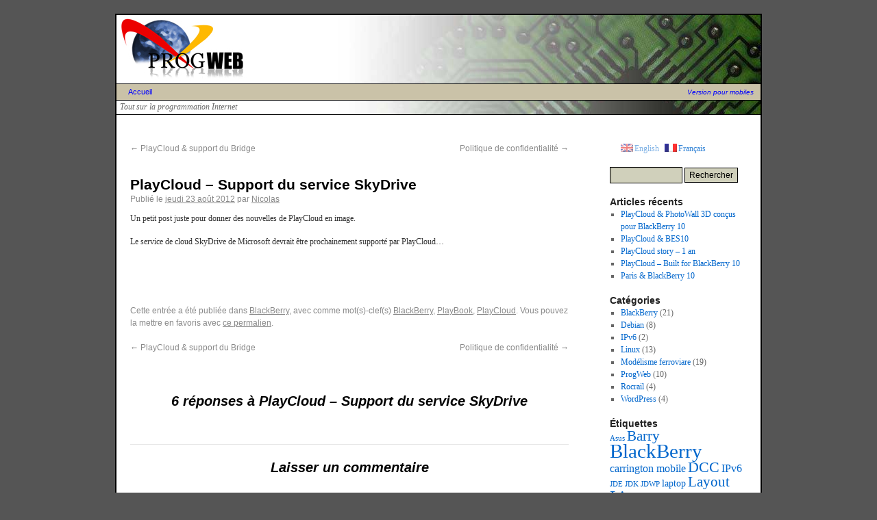

--- FILE ---
content_type: text/html; charset=UTF-8
request_url: http://www.progweb.com/2012/08/playcloud-support-du-service-skydrive/
body_size: 9878
content:
<!DOCTYPE html>
<html lang="fr-FR">
<head>
<meta charset="UTF-8" />
<title>PlayCloud &#8211; Support du service SkyDrive | ProgWeb</title>
<link rel="profile" href="http://gmpg.org/xfn/11" />
<link rel="stylesheet" type="text/css" media="all" href="http://www.progweb.com/wp-content/themes/progweb/style.css" />
<link rel="pingback" href="http://www.progweb.com/xmlrpc.php" />
<meta name='robots' content='max-image-preview:large' />
<link rel="alternate" type="application/rss+xml" title="ProgWeb &raquo; Flux" href="https://www.progweb.com/feed/" />
<link rel="alternate" type="application/rss+xml" title="ProgWeb &raquo; Flux des commentaires" href="https://www.progweb.com/comments/feed/" />
<link rel="alternate" type="application/rss+xml" title="ProgWeb &raquo; PlayCloud &#8211; Support du service SkyDrive Flux des commentaires" href="https://www.progweb.com/2012/08/playcloud-support-du-service-skydrive/feed/" />
<script type="text/javascript">
/* <![CDATA[ */
window._wpemojiSettings = {"baseUrl":"https:\/\/s.w.org\/images\/core\/emoji\/15.0.3\/72x72\/","ext":".png","svgUrl":"https:\/\/s.w.org\/images\/core\/emoji\/15.0.3\/svg\/","svgExt":".svg","source":{"concatemoji":"http:\/\/www.progweb.com\/wp-includes\/js\/wp-emoji-release.min.js?ver=6.6.4"}};
/*! This file is auto-generated */
!function(i,n){var o,s,e;function c(e){try{var t={supportTests:e,timestamp:(new Date).valueOf()};sessionStorage.setItem(o,JSON.stringify(t))}catch(e){}}function p(e,t,n){e.clearRect(0,0,e.canvas.width,e.canvas.height),e.fillText(t,0,0);var t=new Uint32Array(e.getImageData(0,0,e.canvas.width,e.canvas.height).data),r=(e.clearRect(0,0,e.canvas.width,e.canvas.height),e.fillText(n,0,0),new Uint32Array(e.getImageData(0,0,e.canvas.width,e.canvas.height).data));return t.every(function(e,t){return e===r[t]})}function u(e,t,n){switch(t){case"flag":return n(e,"\ud83c\udff3\ufe0f\u200d\u26a7\ufe0f","\ud83c\udff3\ufe0f\u200b\u26a7\ufe0f")?!1:!n(e,"\ud83c\uddfa\ud83c\uddf3","\ud83c\uddfa\u200b\ud83c\uddf3")&&!n(e,"\ud83c\udff4\udb40\udc67\udb40\udc62\udb40\udc65\udb40\udc6e\udb40\udc67\udb40\udc7f","\ud83c\udff4\u200b\udb40\udc67\u200b\udb40\udc62\u200b\udb40\udc65\u200b\udb40\udc6e\u200b\udb40\udc67\u200b\udb40\udc7f");case"emoji":return!n(e,"\ud83d\udc26\u200d\u2b1b","\ud83d\udc26\u200b\u2b1b")}return!1}function f(e,t,n){var r="undefined"!=typeof WorkerGlobalScope&&self instanceof WorkerGlobalScope?new OffscreenCanvas(300,150):i.createElement("canvas"),a=r.getContext("2d",{willReadFrequently:!0}),o=(a.textBaseline="top",a.font="600 32px Arial",{});return e.forEach(function(e){o[e]=t(a,e,n)}),o}function t(e){var t=i.createElement("script");t.src=e,t.defer=!0,i.head.appendChild(t)}"undefined"!=typeof Promise&&(o="wpEmojiSettingsSupports",s=["flag","emoji"],n.supports={everything:!0,everythingExceptFlag:!0},e=new Promise(function(e){i.addEventListener("DOMContentLoaded",e,{once:!0})}),new Promise(function(t){var n=function(){try{var e=JSON.parse(sessionStorage.getItem(o));if("object"==typeof e&&"number"==typeof e.timestamp&&(new Date).valueOf()<e.timestamp+604800&&"object"==typeof e.supportTests)return e.supportTests}catch(e){}return null}();if(!n){if("undefined"!=typeof Worker&&"undefined"!=typeof OffscreenCanvas&&"undefined"!=typeof URL&&URL.createObjectURL&&"undefined"!=typeof Blob)try{var e="postMessage("+f.toString()+"("+[JSON.stringify(s),u.toString(),p.toString()].join(",")+"));",r=new Blob([e],{type:"text/javascript"}),a=new Worker(URL.createObjectURL(r),{name:"wpTestEmojiSupports"});return void(a.onmessage=function(e){c(n=e.data),a.terminate(),t(n)})}catch(e){}c(n=f(s,u,p))}t(n)}).then(function(e){for(var t in e)n.supports[t]=e[t],n.supports.everything=n.supports.everything&&n.supports[t],"flag"!==t&&(n.supports.everythingExceptFlag=n.supports.everythingExceptFlag&&n.supports[t]);n.supports.everythingExceptFlag=n.supports.everythingExceptFlag&&!n.supports.flag,n.DOMReady=!1,n.readyCallback=function(){n.DOMReady=!0}}).then(function(){return e}).then(function(){var e;n.supports.everything||(n.readyCallback(),(e=n.source||{}).concatemoji?t(e.concatemoji):e.wpemoji&&e.twemoji&&(t(e.twemoji),t(e.wpemoji)))}))}((window,document),window._wpemojiSettings);
/* ]]> */
</script>
<style id='wp-emoji-styles-inline-css' type='text/css'>

	img.wp-smiley, img.emoji {
		display: inline !important;
		border: none !important;
		box-shadow: none !important;
		height: 1em !important;
		width: 1em !important;
		margin: 0 0.07em !important;
		vertical-align: -0.1em !important;
		background: none !important;
		padding: 0 !important;
	}
</style>
<link rel='stylesheet' id='wp-block-library-css' href='http://www.progweb.com/wp-includes/css/dist/block-library/style.min.css?ver=6.6.4' type='text/css' media='all' />
<style id='classic-theme-styles-inline-css' type='text/css'>
/*! This file is auto-generated */
.wp-block-button__link{color:#fff;background-color:#32373c;border-radius:9999px;box-shadow:none;text-decoration:none;padding:calc(.667em + 2px) calc(1.333em + 2px);font-size:1.125em}.wp-block-file__button{background:#32373c;color:#fff;text-decoration:none}
</style>
<style id='global-styles-inline-css' type='text/css'>
:root{--wp--preset--aspect-ratio--square: 1;--wp--preset--aspect-ratio--4-3: 4/3;--wp--preset--aspect-ratio--3-4: 3/4;--wp--preset--aspect-ratio--3-2: 3/2;--wp--preset--aspect-ratio--2-3: 2/3;--wp--preset--aspect-ratio--16-9: 16/9;--wp--preset--aspect-ratio--9-16: 9/16;--wp--preset--color--black: #000000;--wp--preset--color--cyan-bluish-gray: #abb8c3;--wp--preset--color--white: #ffffff;--wp--preset--color--pale-pink: #f78da7;--wp--preset--color--vivid-red: #cf2e2e;--wp--preset--color--luminous-vivid-orange: #ff6900;--wp--preset--color--luminous-vivid-amber: #fcb900;--wp--preset--color--light-green-cyan: #7bdcb5;--wp--preset--color--vivid-green-cyan: #00d084;--wp--preset--color--pale-cyan-blue: #8ed1fc;--wp--preset--color--vivid-cyan-blue: #0693e3;--wp--preset--color--vivid-purple: #9b51e0;--wp--preset--gradient--vivid-cyan-blue-to-vivid-purple: linear-gradient(135deg,rgba(6,147,227,1) 0%,rgb(155,81,224) 100%);--wp--preset--gradient--light-green-cyan-to-vivid-green-cyan: linear-gradient(135deg,rgb(122,220,180) 0%,rgb(0,208,130) 100%);--wp--preset--gradient--luminous-vivid-amber-to-luminous-vivid-orange: linear-gradient(135deg,rgba(252,185,0,1) 0%,rgba(255,105,0,1) 100%);--wp--preset--gradient--luminous-vivid-orange-to-vivid-red: linear-gradient(135deg,rgba(255,105,0,1) 0%,rgb(207,46,46) 100%);--wp--preset--gradient--very-light-gray-to-cyan-bluish-gray: linear-gradient(135deg,rgb(238,238,238) 0%,rgb(169,184,195) 100%);--wp--preset--gradient--cool-to-warm-spectrum: linear-gradient(135deg,rgb(74,234,220) 0%,rgb(151,120,209) 20%,rgb(207,42,186) 40%,rgb(238,44,130) 60%,rgb(251,105,98) 80%,rgb(254,248,76) 100%);--wp--preset--gradient--blush-light-purple: linear-gradient(135deg,rgb(255,206,236) 0%,rgb(152,150,240) 100%);--wp--preset--gradient--blush-bordeaux: linear-gradient(135deg,rgb(254,205,165) 0%,rgb(254,45,45) 50%,rgb(107,0,62) 100%);--wp--preset--gradient--luminous-dusk: linear-gradient(135deg,rgb(255,203,112) 0%,rgb(199,81,192) 50%,rgb(65,88,208) 100%);--wp--preset--gradient--pale-ocean: linear-gradient(135deg,rgb(255,245,203) 0%,rgb(182,227,212) 50%,rgb(51,167,181) 100%);--wp--preset--gradient--electric-grass: linear-gradient(135deg,rgb(202,248,128) 0%,rgb(113,206,126) 100%);--wp--preset--gradient--midnight: linear-gradient(135deg,rgb(2,3,129) 0%,rgb(40,116,252) 100%);--wp--preset--font-size--small: 13px;--wp--preset--font-size--medium: 20px;--wp--preset--font-size--large: 36px;--wp--preset--font-size--x-large: 42px;--wp--preset--spacing--20: 0.44rem;--wp--preset--spacing--30: 0.67rem;--wp--preset--spacing--40: 1rem;--wp--preset--spacing--50: 1.5rem;--wp--preset--spacing--60: 2.25rem;--wp--preset--spacing--70: 3.38rem;--wp--preset--spacing--80: 5.06rem;--wp--preset--shadow--natural: 6px 6px 9px rgba(0, 0, 0, 0.2);--wp--preset--shadow--deep: 12px 12px 50px rgba(0, 0, 0, 0.4);--wp--preset--shadow--sharp: 6px 6px 0px rgba(0, 0, 0, 0.2);--wp--preset--shadow--outlined: 6px 6px 0px -3px rgba(255, 255, 255, 1), 6px 6px rgba(0, 0, 0, 1);--wp--preset--shadow--crisp: 6px 6px 0px rgba(0, 0, 0, 1);}:where(.is-layout-flex){gap: 0.5em;}:where(.is-layout-grid){gap: 0.5em;}body .is-layout-flex{display: flex;}.is-layout-flex{flex-wrap: wrap;align-items: center;}.is-layout-flex > :is(*, div){margin: 0;}body .is-layout-grid{display: grid;}.is-layout-grid > :is(*, div){margin: 0;}:where(.wp-block-columns.is-layout-flex){gap: 2em;}:where(.wp-block-columns.is-layout-grid){gap: 2em;}:where(.wp-block-post-template.is-layout-flex){gap: 1.25em;}:where(.wp-block-post-template.is-layout-grid){gap: 1.25em;}.has-black-color{color: var(--wp--preset--color--black) !important;}.has-cyan-bluish-gray-color{color: var(--wp--preset--color--cyan-bluish-gray) !important;}.has-white-color{color: var(--wp--preset--color--white) !important;}.has-pale-pink-color{color: var(--wp--preset--color--pale-pink) !important;}.has-vivid-red-color{color: var(--wp--preset--color--vivid-red) !important;}.has-luminous-vivid-orange-color{color: var(--wp--preset--color--luminous-vivid-orange) !important;}.has-luminous-vivid-amber-color{color: var(--wp--preset--color--luminous-vivid-amber) !important;}.has-light-green-cyan-color{color: var(--wp--preset--color--light-green-cyan) !important;}.has-vivid-green-cyan-color{color: var(--wp--preset--color--vivid-green-cyan) !important;}.has-pale-cyan-blue-color{color: var(--wp--preset--color--pale-cyan-blue) !important;}.has-vivid-cyan-blue-color{color: var(--wp--preset--color--vivid-cyan-blue) !important;}.has-vivid-purple-color{color: var(--wp--preset--color--vivid-purple) !important;}.has-black-background-color{background-color: var(--wp--preset--color--black) !important;}.has-cyan-bluish-gray-background-color{background-color: var(--wp--preset--color--cyan-bluish-gray) !important;}.has-white-background-color{background-color: var(--wp--preset--color--white) !important;}.has-pale-pink-background-color{background-color: var(--wp--preset--color--pale-pink) !important;}.has-vivid-red-background-color{background-color: var(--wp--preset--color--vivid-red) !important;}.has-luminous-vivid-orange-background-color{background-color: var(--wp--preset--color--luminous-vivid-orange) !important;}.has-luminous-vivid-amber-background-color{background-color: var(--wp--preset--color--luminous-vivid-amber) !important;}.has-light-green-cyan-background-color{background-color: var(--wp--preset--color--light-green-cyan) !important;}.has-vivid-green-cyan-background-color{background-color: var(--wp--preset--color--vivid-green-cyan) !important;}.has-pale-cyan-blue-background-color{background-color: var(--wp--preset--color--pale-cyan-blue) !important;}.has-vivid-cyan-blue-background-color{background-color: var(--wp--preset--color--vivid-cyan-blue) !important;}.has-vivid-purple-background-color{background-color: var(--wp--preset--color--vivid-purple) !important;}.has-black-border-color{border-color: var(--wp--preset--color--black) !important;}.has-cyan-bluish-gray-border-color{border-color: var(--wp--preset--color--cyan-bluish-gray) !important;}.has-white-border-color{border-color: var(--wp--preset--color--white) !important;}.has-pale-pink-border-color{border-color: var(--wp--preset--color--pale-pink) !important;}.has-vivid-red-border-color{border-color: var(--wp--preset--color--vivid-red) !important;}.has-luminous-vivid-orange-border-color{border-color: var(--wp--preset--color--luminous-vivid-orange) !important;}.has-luminous-vivid-amber-border-color{border-color: var(--wp--preset--color--luminous-vivid-amber) !important;}.has-light-green-cyan-border-color{border-color: var(--wp--preset--color--light-green-cyan) !important;}.has-vivid-green-cyan-border-color{border-color: var(--wp--preset--color--vivid-green-cyan) !important;}.has-pale-cyan-blue-border-color{border-color: var(--wp--preset--color--pale-cyan-blue) !important;}.has-vivid-cyan-blue-border-color{border-color: var(--wp--preset--color--vivid-cyan-blue) !important;}.has-vivid-purple-border-color{border-color: var(--wp--preset--color--vivid-purple) !important;}.has-vivid-cyan-blue-to-vivid-purple-gradient-background{background: var(--wp--preset--gradient--vivid-cyan-blue-to-vivid-purple) !important;}.has-light-green-cyan-to-vivid-green-cyan-gradient-background{background: var(--wp--preset--gradient--light-green-cyan-to-vivid-green-cyan) !important;}.has-luminous-vivid-amber-to-luminous-vivid-orange-gradient-background{background: var(--wp--preset--gradient--luminous-vivid-amber-to-luminous-vivid-orange) !important;}.has-luminous-vivid-orange-to-vivid-red-gradient-background{background: var(--wp--preset--gradient--luminous-vivid-orange-to-vivid-red) !important;}.has-very-light-gray-to-cyan-bluish-gray-gradient-background{background: var(--wp--preset--gradient--very-light-gray-to-cyan-bluish-gray) !important;}.has-cool-to-warm-spectrum-gradient-background{background: var(--wp--preset--gradient--cool-to-warm-spectrum) !important;}.has-blush-light-purple-gradient-background{background: var(--wp--preset--gradient--blush-light-purple) !important;}.has-blush-bordeaux-gradient-background{background: var(--wp--preset--gradient--blush-bordeaux) !important;}.has-luminous-dusk-gradient-background{background: var(--wp--preset--gradient--luminous-dusk) !important;}.has-pale-ocean-gradient-background{background: var(--wp--preset--gradient--pale-ocean) !important;}.has-electric-grass-gradient-background{background: var(--wp--preset--gradient--electric-grass) !important;}.has-midnight-gradient-background{background: var(--wp--preset--gradient--midnight) !important;}.has-small-font-size{font-size: var(--wp--preset--font-size--small) !important;}.has-medium-font-size{font-size: var(--wp--preset--font-size--medium) !important;}.has-large-font-size{font-size: var(--wp--preset--font-size--large) !important;}.has-x-large-font-size{font-size: var(--wp--preset--font-size--x-large) !important;}
:where(.wp-block-post-template.is-layout-flex){gap: 1.25em;}:where(.wp-block-post-template.is-layout-grid){gap: 1.25em;}
:where(.wp-block-columns.is-layout-flex){gap: 2em;}:where(.wp-block-columns.is-layout-grid){gap: 2em;}
:root :where(.wp-block-pullquote){font-size: 1.5em;line-height: 1.6;}
</style>
<script type="text/javascript" src="https://ajax.googleapis.com/ajax/libs/prototype/1.7.1.0/prototype.js?ver=1.7.1" id="prototype-js"></script>
<script type="text/javascript" src="https://ajax.googleapis.com/ajax/libs/scriptaculous/1.9.0/scriptaculous.js?ver=1.9.0" id="scriptaculous-root-js"></script>
<script type="text/javascript" src="https://ajax.googleapis.com/ajax/libs/scriptaculous/1.9.0/effects.js?ver=1.9.0" id="scriptaculous-effects-js"></script>
<script type="text/javascript" src="https://www.progweb.com/wp-content/plugins/lightbox-2/lightbox-resize.js?ver=1.8" id="lightbox-js"></script>
<link rel="https://api.w.org/" href="https://www.progweb.com/wp-json/" /><link rel="alternate" title="JSON" type="application/json" href="https://www.progweb.com/wp-json/wp/v2/posts/801" /><link rel="EditURI" type="application/rsd+xml" title="RSD" href="https://www.progweb.com/xmlrpc.php?rsd" />
<meta name="generator" content="WordPress 6.6.4" />
<link rel="canonical" href="https://www.progweb.com/2012/08/playcloud-support-du-service-skydrive/" />
<link rel='shortlink' href='https://www.progweb.com/?p=801' />
<link rel="alternate" title="oEmbed (JSON)" type="application/json+oembed" href="https://www.progweb.com/wp-json/oembed/1.0/embed?url=https%3A%2F%2Fwww.progweb.com%2F2012%2F08%2Fplaycloud-support-du-service-skydrive%2F" />
<link rel="alternate" title="oEmbed (XML)" type="text/xml+oembed" href="https://www.progweb.com/wp-json/oembed/1.0/embed?url=https%3A%2F%2Fwww.progweb.com%2F2012%2F08%2Fplaycloud-support-du-service-skydrive%2F&#038;format=xml" />

	<!-- begin lightbox scripts -->
	<script type="text/javascript">
    //<![CDATA[
    document.write('<link rel="stylesheet" href="https://www.progweb.com/wp-content/plugins/lightbox-2/Themes/Black/lightbox.css" type="text/css" media="screen" />');
    //]]>
    </script>
	<!-- end lightbox scripts -->
<style type="text/css">
.qtranxs_flag_en {background-image: url(http://www.progweb.com/wp-content/plugins/qtranslate-x/flags/gb.png); background-repeat: no-repeat;}
.qtranxs_flag_fr {background-image: url(http://www.progweb.com/wp-content/plugins/qtranslate-x/flags/fr.png); background-repeat: no-repeat;}
</style>
<link hreflang="en" href="http://www.progweb.com/en/2012/08/playcloud-support-du-service-skydrive/" rel="alternate" />
<link hreflang="fr" href="http://www.progweb.com/fr/2012/08/playcloud-support-du-service-skydrive/" rel="alternate" />
<link hreflang="x-default" href="http://www.progweb.com/2012/08/playcloud-support-du-service-skydrive/" rel="alternate" />
<meta name="generator" content="qTranslate-X 3.4.6.8" />
</head>

<body class="post-template-default single single-post postid-801 single-format-standard">
<div id="wrapper" class="hfeed">
	<div id="header">
		<div id="masthead" style="background-image: url(http://www.progweb.com/wp-content/themes/progweb/images/headers/techno.jpg);">
			<div id="branding" role="banner">
				<img src="http://www.progweb.com/wp-content/themes/progweb/images/logos/progweb.jpg" width="191" height="100" alt="ProgWeb" />
			</div>
			<div id="access" role="navigation">
			  				<div class="skip-link screen-reader-text"><a href="#content" title="Aller au contenu">Aller au contenu</a></div>
								<div class="menu"><ul>
<li ><a href="https://www.progweb.com/">Accueil</a></li></ul></div>
				<div class="cf-mobile"><a href="?cf_action=show_mobile" title="Version pour mobiles">Version pour mobiles</a></div>
			</div><!-- #access -->
			<div id="site-description">Tout sur la programmation Internet</div>
		</div><!-- #masthead -->
	</div><!-- #header -->

	<div id="main">

		<div id="container">
			<div id="content" role="main">


				<div id="nav-above" class="navigation">
					<div class="nav-previous"><a href="https://www.progweb.com/2012/07/playcloud-support-du-bridge/" rel="prev"><span class="meta-nav">&larr;</span> PlayCloud &#038; support du Bridge</a></div>
					<div class="nav-next"><a href="https://www.progweb.com/2013/01/politique-de-confidentialite/" rel="next">Politique de confidentialité <span class="meta-nav">&rarr;</span></a></div>
				</div><!-- #nav-above -->

				<div id="post-801" class="post-801 post type-post status-publish format-standard has-post-thumbnail hentry category-blackberry tag-blackberry tag-playbook tag-playcloud">
					<h1 class="entry-title">PlayCloud &#8211; Support du service SkyDrive</h1>

					<div class="entry-meta">
						<span class="meta-prep meta-prep-author">Publié le</span> <a href="https://www.progweb.com/2012/08/playcloud-support-du-service-skydrive/" title="23:50" rel="bookmark"><span class="entry-date">jeudi 23 août 2012</span></a> <span class="meta-sep">par</span> <span class="author vcard"><a class="url fn n" href="https://www.progweb.com/author/admin/" title="View all posts by Nicolas">Nicolas</a></span>					</div><!-- .entry-meta -->

					<div class="entry-content">
						<p>Un petit post juste pour donner des nouvelles de PlayCloud en image.</p>
<p>Le service de cloud SkyDrive de Microsoft devrait être prochainement supporté par PlayCloud&#8230;</p>
<p><center><a rel="lightbox[0]" href="http://www.progweb.com/wp-content/uploads/2012/08/IMG_00000217.jpg"><img fetchpriority="high" decoding="async" src="http://www.progweb.com/wp-content/uploads/2012/08/IMG_00000217-300x175.jpg" alt="" title="SkyDrive" width="300" height="175" class="alignnone size-medium wp-image-802" srcset="https://www.progweb.com/wp-content/uploads/2012/08/IMG_00000217-300x175.jpg 300w, https://www.progweb.com/wp-content/uploads/2012/08/IMG_00000217-180x105.jpg 180w, https://www.progweb.com/wp-content/uploads/2012/08/IMG_00000217.jpg 1024w" sizes="(max-width: 300px) 100vw, 300px" /></a> <a rel="lightbox[0]" href="http://www.progweb.com/wp-content/uploads/2012/08/IMG_00000218.jpg"><img decoding="async" src="http://www.progweb.com/wp-content/uploads/2012/08/IMG_00000218-300x175.jpg" alt="" title="SkyDrive" width="300" height="175" class="alignnone size-medium wp-image-803" srcset="https://www.progweb.com/wp-content/uploads/2012/08/IMG_00000218-300x175.jpg 300w, https://www.progweb.com/wp-content/uploads/2012/08/IMG_00000218-180x105.jpg 180w, https://www.progweb.com/wp-content/uploads/2012/08/IMG_00000218.jpg 1024w" sizes="(max-width: 300px) 100vw, 300px" /></a><br />
<a rel="lightbox[0]" href="http://www.progweb.com/wp-content/uploads/2012/08/IMG_00000219.jpg"><img decoding="async" src="http://www.progweb.com/wp-content/uploads/2012/08/IMG_00000219-175x300.jpg" alt="" title="SkyDrive" width="175" height="300" class="alignnone size-medium wp-image-804" srcset="https://www.progweb.com/wp-content/uploads/2012/08/IMG_00000219-175x300.jpg 175w, https://www.progweb.com/wp-content/uploads/2012/08/IMG_00000219-79x135.jpg 79w, https://www.progweb.com/wp-content/uploads/2012/08/IMG_00000219.jpg 600w" sizes="(max-width: 175px) 100vw, 175px" /></a><br />
<a rel="lightbox[0]" href="http://www.progweb.com/wp-content/uploads/2012/08/IMG_00000220.jpg"><img loading="lazy" decoding="async" src="http://www.progweb.com/wp-content/uploads/2012/08/IMG_00000220-300x175.jpg" alt="" title="SkyDrive" width="300" height="175" class="alignnone size-medium wp-image-805" srcset="https://www.progweb.com/wp-content/uploads/2012/08/IMG_00000220-300x175.jpg 300w, https://www.progweb.com/wp-content/uploads/2012/08/IMG_00000220-180x105.jpg 180w, https://www.progweb.com/wp-content/uploads/2012/08/IMG_00000220.jpg 1024w" sizes="(max-width: 300px) 100vw, 300px" /></a></center></p>
											</div><!-- .entry-content -->


					<div class="entry-utility">
						Cette entrée a été publiée dans <a href="https://www.progweb.com/category/blackberry/" rel="category tag">BlackBerry</a>, avec comme mot(s)-clef(s) <a href="https://www.progweb.com/tag/blackberry/" rel="tag">BlackBerry</a>, <a href="https://www.progweb.com/tag/playbook/" rel="tag">PlayBook</a>, <a href="https://www.progweb.com/tag/playcloud/" rel="tag">PlayCloud</a>. Vous pouvez la mettre en favoris avec <a href="https://www.progweb.com/2012/08/playcloud-support-du-service-skydrive/" title="Permalien pour PlayCloud &#8211; Support du service SkyDrive" rel="bookmark">ce permalien</a>.											</div><!-- .entry-utility -->
				</div><!-- #post-## -->

				<div id="nav-below" class="navigation">
					<div class="nav-previous"><a href="https://www.progweb.com/2012/07/playcloud-support-du-bridge/" rel="prev"><span class="meta-nav">&larr;</span> PlayCloud &#038; support du Bridge</a></div>
					<div class="nav-next"><a href="https://www.progweb.com/2013/01/politique-de-confidentialite/" rel="next">Politique de confidentialité <span class="meta-nav">&rarr;</span></a></div>
				</div><!-- #nav-below -->

				
			<div id="comments">


			<h3 id="comments-title">6 réponses à <em>PlayCloud &#8211; Support du service SkyDrive</em></h3>


			<ol class="commentlist">
				<ul class="children">
</li><!-- #comment-## -->
</ul><!-- .children -->
</li><!-- #comment-## -->
<ul class="children">
</li><!-- #comment-## -->
</ul><!-- .children -->
</li><!-- #comment-## -->
<ul class="children">
</li><!-- #comment-## -->
</ul><!-- .children -->
</li><!-- #comment-## -->
			</ol>



	<div id="respond" class="comment-respond">
		<h3 id="reply-title" class="comment-reply-title">Laisser un commentaire <small><a rel="nofollow" id="cancel-comment-reply-link" href="/2012/08/playcloud-support-du-service-skydrive/#respond" style="display:none;">Annuler la réponse</a></small></h3><form action="http://www.progweb.com/wp-comments-post.php" method="post" id="commentform" class="comment-form"><p class="comment-notes"><span id="email-notes">Votre adresse e-mail ne sera pas publiée.</span> <span class="required-field-message">Les champs obligatoires sont indiqués avec <span class="required">*</span></span></p><p class="comment-form-comment"><label for="comment">Commentaire <span class="required">*</span></label> <textarea id="comment" name="comment" cols="45" rows="8" maxlength="65525" required="required"></textarea></p><p class="comment-form-author"><label for="author">Nom <span class="required">*</span></label> <input id="author" name="author" type="text" value="" size="30" maxlength="245" autocomplete="name" required="required" /></p>
<p class="comment-form-email"><label for="email">E-mail <span class="required">*</span></label> <input id="email" name="email" type="text" value="" size="30" maxlength="100" aria-describedby="email-notes" autocomplete="email" required="required" /></p>
<p class="comment-form-url"><label for="url">Site web</label> <input id="url" name="url" type="text" value="" size="30" maxlength="200" autocomplete="url" /></p>
<p class="comment-form-cookies-consent"><input id="wp-comment-cookies-consent" name="wp-comment-cookies-consent" type="checkbox" value="yes" /> <label for="wp-comment-cookies-consent">Enregistrer mon nom, mon e-mail et mon site dans le navigateur pour mon prochain commentaire.</label></p>
<p class="form-submit"><input name="submit" type="submit" id="submit" class="submit" value="Laisser un commentaire" /> <input type='hidden' name='comment_post_ID' value='801' id='comment_post_ID' />
<input type='hidden' name='comment_parent' id='comment_parent' value='0' />
</p><p style="display: none;"><input type="hidden" id="akismet_comment_nonce" name="akismet_comment_nonce" value="58edbf1730" /></p><p style="display: none !important;" class="akismet-fields-container" data-prefix="ak_"><label>&#916;<textarea name="ak_hp_textarea" cols="45" rows="8" maxlength="100"></textarea></label><input type="hidden" id="ak_js_1" name="ak_js" value="11"/><script>document.getElementById( "ak_js_1" ).setAttribute( "value", ( new Date() ).getTime() );</script></p></form>	</div><!-- #respond -->
	
</div><!-- #comments -->


			</div><!-- #content -->
		</div><!-- #container -->


		<div id="primary" class="widget-area" role="complementary">
			<ul class="xoxo">

<style type="text/css">
.qtranxs_widget ul { margin: 0; }
.qtranxs_widget ul li
{
display: inline; /* horizontal list, use "list-item" or other appropriate value for vertical list */
list-style-type: none; /* use "initial" or other to enable bullets */
margin: 0 5px 0 0; /* adjust spacing between items */
opacity: 0.5;
-o-transition: 1s ease opacity;
-moz-transition: 1s ease opacity;
-webkit-transition: 1s ease opacity;
transition: 1s ease opacity;
}
/* .qtranxs_widget ul li span { margin: 0 5px 0 0; } */ /* other way to control spacing */
.qtranxs_widget ul li.active { opacity: 0.8; }
.qtranxs_widget ul li:hover { opacity: 1; }
.qtranxs_widget img { box-shadow: none; vertical-align: middle; display: initial; }
.qtranxs_flag { height:12px; width:18px; display:block; }
.qtranxs_flag_and_text { padding-left:20px; }
.qtranxs_flag span { display:none; }
</style>
<li id="qtranslate-6" class="widget-container qtranxs_widget">
<ul class="language-chooser language-chooser-both qtranxs_language_chooser" id="qtranslate-6-chooser">
<li><a href="http://www.progweb.com/en/2012/08/playcloud-support-du-service-skydrive/" class="qtranxs_flag_en qtranxs_flag_and_text" title="English (en)"><span>English</span></a></li>
<li class="active"><a href="http://www.progweb.com/fr/2012/08/playcloud-support-du-service-skydrive/" class="qtranxs_flag_fr qtranxs_flag_and_text" title="Français (fr)"><span>Français</span></a></li>
</ul><div class="qtranxs_widget_end"></div>
</li><li id="search-5" class="widget-container widget_search"><form role="search" method="get" id="searchform" class="searchform" action="https://www.progweb.com/">
				<div>
					<label class="screen-reader-text" for="s">Rechercher :</label>
					<input type="text" value="" name="s" id="s" />
					<input type="submit" id="searchsubmit" value="Rechercher" />
				</div>
			</form></li>			</ul>
		</div><!-- #primary .widget-area -->


		<div id="secondary" class="widget-area" role="complementary">
			<ul class="xoxo">
				
		<li id="recent-posts-5" class="widget-container widget_recent_entries">
		<h3 class="widget-title">Articles récents</h3>
		<ul>
											<li>
					<a href="https://www.progweb.com/2013/11/playcloud-photowall-3d-concus-pour-blackberry-10/">PlayCloud &#038; PhotoWall 3D conçus pour BlackBerry 10</a>
									</li>
											<li>
					<a href="https://www.progweb.com/2013/11/playcloud-bes10/">PlayCloud &#038; BES10</a>
									</li>
											<li>
					<a href="https://www.progweb.com/2013/05/playcloud-story-1-an/">PlayCloud story &#8211; 1 an</a>
									</li>
											<li>
					<a href="https://www.progweb.com/2013/02/playcloud-built-for-blackberry-10/">PlayCloud &#8211; Built for BlackBerry 10</a>
									</li>
											<li>
					<a href="https://www.progweb.com/2013/01/paris-blackberry-10/">Paris &#038; BlackBerry 10</a>
									</li>
					</ul>

		</li><li id="categories-4" class="widget-container widget_categories"><h3 class="widget-title">Catégories</h3>
			<ul>
					<li class="cat-item cat-item-4"><a href="https://www.progweb.com/category/blackberry/">BlackBerry</a> (21)
</li>
	<li class="cat-item cat-item-6"><a href="https://www.progweb.com/category/linux/debian-linux/">Debian</a> (8)
</li>
	<li class="cat-item cat-item-16"><a href="https://www.progweb.com/category/linux/ipv6/">IPv6</a> (2)
</li>
	<li class="cat-item cat-item-5"><a href="https://www.progweb.com/category/linux/">Linux</a> (13)
</li>
	<li class="cat-item cat-item-27"><a href="https://www.progweb.com/category/modelisme-ferroviare/">Modélisme ferroviare</a> (19)
</li>
	<li class="cat-item cat-item-7"><a href="https://www.progweb.com/category/progweb/">ProgWeb</a> (10)
</li>
	<li class="cat-item cat-item-47"><a href="https://www.progweb.com/category/modelisme-ferroviare/rocrail/">Rocrail</a> (4)
</li>
	<li class="cat-item cat-item-10"><a href="https://www.progweb.com/category/wordpress/">WordPress</a> (4)
</li>
			</ul>

			</li><li id="tag_cloud-3" class="widget-container widget_tag_cloud"><h3 class="widget-title">Étiquettes</h3><div class="tagcloud"><a href="https://www.progweb.com/tag/asus/" class="tag-cloud-link tag-link-9 tag-link-position-1" style="font-size: 8pt;" aria-label="Asus (1 élément)">Asus</a>
<a href="https://www.progweb.com/tag/barry/" class="tag-cloud-link tag-link-19 tag-link-position-2" style="font-size: 15.857142857143pt;" aria-label="Barry (6 éléments)">Barry</a>
<a href="https://www.progweb.com/tag/blackberry/" class="tag-cloud-link tag-link-46 tag-link-position-3" style="font-size: 22pt;" aria-label="BlackBerry (18 éléments)">BlackBerry</a>
<a href="https://www.progweb.com/tag/carrington-mobile/" class="tag-cloud-link tag-link-12 tag-link-position-4" style="font-size: 12.285714285714pt;" aria-label="carrington mobile (3 éléments)">carrington mobile</a>
<a href="https://www.progweb.com/tag/dcc/" class="tag-cloud-link tag-link-30 tag-link-position-5" style="font-size: 16.571428571429pt;" aria-label="DCC (7 éléments)">DCC</a>
<a href="https://www.progweb.com/tag/ipv6/" class="tag-cloud-link tag-link-45 tag-link-position-6" style="font-size: 12.285714285714pt;" aria-label="IPv6 (3 éléments)">IPv6</a>
<a href="https://www.progweb.com/tag/jde/" class="tag-cloud-link tag-link-21 tag-link-position-7" style="font-size: 8pt;" aria-label="JDE (1 élément)">JDE</a>
<a href="https://www.progweb.com/tag/jdk/" class="tag-cloud-link tag-link-20 tag-link-position-8" style="font-size: 8pt;" aria-label="JDK (1 élément)">JDK</a>
<a href="https://www.progweb.com/tag/jdwp/" class="tag-cloud-link tag-link-22 tag-link-position-9" style="font-size: 8pt;" aria-label="JDWP (1 élément)">JDWP</a>
<a href="https://www.progweb.com/tag/laptop/" class="tag-cloud-link tag-link-15 tag-link-position-10" style="font-size: 10.571428571429pt;" aria-label="laptop (2 éléments)">laptop</a>
<a href="https://www.progweb.com/tag/layout/" class="tag-cloud-link tag-link-33 tag-link-position-11" style="font-size: 15.857142857143pt;" aria-label="Layout (6 éléments)">Layout</a>
<a href="https://www.progweb.com/tag/linux/" class="tag-cloud-link tag-link-44 tag-link-position-12" style="font-size: 18.571428571429pt;" aria-label="Linux (10 éléments)">Linux</a>
<a href="https://www.progweb.com/tag/mikadotrain/" class="tag-cloud-link tag-link-37 tag-link-position-13" style="font-size: 8pt;" aria-label="Mikadotrain (1 élément)">Mikadotrain</a>
<a href="https://www.progweb.com/tag/modelisme/" class="tag-cloud-link tag-link-25 tag-link-position-14" style="font-size: 22pt;" aria-label="Modelisme (18 éléments)">Modelisme</a>
<a href="https://www.progweb.com/tag/modem/" class="tag-cloud-link tag-link-24 tag-link-position-15" style="font-size: 8pt;" aria-label="Modem (1 élément)">Modem</a>
<a href="https://www.progweb.com/tag/moteurs/" class="tag-cloud-link tag-link-28 tag-link-position-16" style="font-size: 10.571428571429pt;" aria-label="Moteurs (2 éléments)">Moteurs</a>
<a href="https://www.progweb.com/tag/opensync/" class="tag-cloud-link tag-link-17 tag-link-position-17" style="font-size: 12.285714285714pt;" aria-label="OpenSync (3 éléments)">OpenSync</a>
<a href="https://www.progweb.com/tag/packages/" class="tag-cloud-link tag-link-18 tag-link-position-18" style="font-size: 8pt;" aria-label="Packages (1 élément)">Packages</a>
<a href="https://www.progweb.com/tag/peco/" class="tag-cloud-link tag-link-29 tag-link-position-19" style="font-size: 12.285714285714pt;" aria-label="Peco (3 éléments)">Peco</a>
<a href="https://www.progweb.com/tag/php/" class="tag-cloud-link tag-link-31 tag-link-position-20" style="font-size: 8pt;" aria-label="PHP (1 élément)">PHP</a>
<a href="https://www.progweb.com/tag/phpunit/" class="tag-cloud-link tag-link-32 tag-link-position-21" style="font-size: 8pt;" aria-label="PHPUnit (1 élément)">PHPUnit</a>
<a href="https://www.progweb.com/tag/playbook/" class="tag-cloud-link tag-link-39 tag-link-position-22" style="font-size: 16.571428571429pt;" aria-label="PlayBook (7 éléments)">PlayBook</a>
<a href="https://www.progweb.com/tag/playcloud/" class="tag-cloud-link tag-link-40 tag-link-position-23" style="font-size: 15.857142857143pt;" aria-label="PlayCloud (6 éléments)">PlayCloud</a>
<a href="https://www.progweb.com/tag/privacy/" class="tag-cloud-link tag-link-41 tag-link-position-24" style="font-size: 8pt;" aria-label="privacy (1 élément)">privacy</a>
<a href="https://www.progweb.com/tag/qtranslate/" class="tag-cloud-link tag-link-11 tag-link-position-25" style="font-size: 10.571428571429pt;" aria-label="qtranslate (2 éléments)">qtranslate</a>
<a href="https://www.progweb.com/tag/rocrail/" class="tag-cloud-link tag-link-35 tag-link-position-26" style="font-size: 13.714285714286pt;" aria-label="Rocrail (4 éléments)">Rocrail</a>
<a href="https://www.progweb.com/tag/s88/" class="tag-cloud-link tag-link-38 tag-link-position-27" style="font-size: 8pt;" aria-label="S88 (1 élément)">S88</a>
<a href="https://www.progweb.com/tag/sony/" class="tag-cloud-link tag-link-14 tag-link-position-28" style="font-size: 8pt;" aria-label="Sony (1 élément)">Sony</a>
<a href="https://www.progweb.com/tag/tether/" class="tag-cloud-link tag-link-23 tag-link-position-29" style="font-size: 8pt;" aria-label="Tether (1 élément)">Tether</a>
<a href="https://www.progweb.com/tag/theme/" class="tag-cloud-link tag-link-13 tag-link-position-30" style="font-size: 13.714285714286pt;" aria-label="thème (4 éléments)">thème</a>
<a href="https://www.progweb.com/tag/train/" class="tag-cloud-link tag-link-26 tag-link-position-31" style="font-size: 20.571428571429pt;" aria-label="Train (14 éléments)">Train</a>
<a href="https://www.progweb.com/tag/woodwork/" class="tag-cloud-link tag-link-34 tag-link-position-32" style="font-size: 12.285714285714pt;" aria-label="Woodwork (3 éléments)">Woodwork</a>
<a href="https://www.progweb.com/tag/wordpress/" class="tag-cloud-link tag-link-43 tag-link-position-33" style="font-size: 13.714285714286pt;" aria-label="WordPress (4 éléments)">WordPress</a>
<a href="https://www.progweb.com/tag/x73500/" class="tag-cloud-link tag-link-36 tag-link-position-34" style="font-size: 8pt;" aria-label="X73500 (1 élément)">X73500</a>
<a href="https://www.progweb.com/tag/z10/" class="tag-cloud-link tag-link-42 tag-link-position-35" style="font-size: 8pt;" aria-label="Z10 (1 élément)">Z10</a></div>
</li><li id="recent-comments-3" class="widget-container widget_recent_comments"><h3 class="widget-title">Commentaires récents</h3><ul id="recentcomments"><li class="recentcomments"><span class="comment-author-link">Dayat max</span> dans <a href="https://www.progweb.com/2013/02/playcloud-built-for-blackberry-10/#comment-1924">PlayCloud &#8211; Built for BlackBerry 10</a></li><li class="recentcomments"><span class="comment-author-link">Mabilais</span> dans <a href="https://www.progweb.com/2011/06/ecos-aiguilles/#comment-1891">Ecos &#038; aiguilles</a></li><li class="recentcomments"><span class="comment-author-link">Nicolas</span> dans <a href="https://www.progweb.com/2011/06/ecos-aiguilles/#comment-1890">Ecos &#038; aiguilles</a></li><li class="recentcomments"><span class="comment-author-link">Mabilais</span> dans <a href="https://www.progweb.com/2011/06/ecos-aiguilles/#comment-1889">Ecos &#038; aiguilles</a></li><li class="recentcomments"><span class="comment-author-link">Nicolas</span> dans <a href="https://www.progweb.com/2011/06/ecos-aiguilles/#comment-1887">Ecos &#038; aiguilles</a></li></ul></li><li id="ipv6detector" class="widget-container ipv6detector"><h3 class="widget-title">Détecteur IPv6</h3>Encore en IPv4<br>Navigateur: Mozilla/5.0 (Macintosh; Intel Mac OS X 10_15_7) AppleWebKit/537.36 (KHTML, like Gecko) Chrome/131.0.0.0 Safari/537.36; ClaudeBot/1.0; +claudebot@anthropic.com)<a href="http://log.patux.cl/whois.php?obj=18.191.184.26"> 18.191.184.26 </a><ul><li><a href="http://en.wikipedia.org/wiki/IPv4_address_exhaustion">Epuisement des IPv4</a></li><li><a href="http://www.iana.org/assignments/ipv4-address-space/ipv4-address-space.xml">Attributions des adresses IPv4</a></li></ul><span id="bshow"><a href="#" onclick="showinfo('ipstat')">Show stats</a></span>
        <div id="ipstat"  style="display:none">
                
            <ul><li><span id="bhide"><a href="#" onclick="hideinfo('ipstat')">Cacher les statistiques</a></span><table border="0" cellspacing="1" cellpadding="0" width="100%">
            <tr><td colspan="3">Le serveur a reçu 6787141 visites depuis une adresse IPv4 ou IPv6</td></tr>
            <tr><td width="35">IPv4</td><td width="25">46.2%</td><td width="100"><div style="margin-top:auto;margin-bottom:0px;background-color:red;height:15px;width:46.239499076268px"></div></td></tr>
            <tr><td>IPv6</td><td>53.8%</td><td width="100"><div style="margin-top:auto;margin-bottom:0px;background-color:lightblue;height:15px;width:53.760500923732px"></div></td></tr>
            </table></li></ul>
            </div>
            <script type="text/javascript">
                lshow=document.getElementById('bshow');
                lhide=document.getElementById('bhide');
                function showinfo(obj) {
                    o = document.getElementById(obj);
                    o.style.display="";
                    lhide.style.display="";
                    lshow.style.display="none";
                }

                function hideinfo(obj) {
                    o = document.getElementById(obj);
                    o.style.display="none";
                    lhide.style.display="none";
                    lshow.style.display="";
                }
            </script></li><li id="meta-4" class="widget-container widget_meta"><h3 class="widget-title">Méta</h3>
		<ul>
						<li><a href="https://www.progweb.com/wp-login.php">Connexion</a></li>
			<li><a href="https://www.progweb.com/feed/">Flux des publications</a></li>
			<li><a href="https://www.progweb.com/comments/feed/">Flux des commentaires</a></li>

			<li><a href="https://fr.wordpress.org/">Site de WordPress-FR</a></li>
		</ul>

		</li>			</ul>
		</div><!-- #secondary .widget-area -->

	</div><!-- #main -->

	<div id="footer" role="contentinfo">
		<div id="colophon">



			<div id="site-info">
				<a href="https://www.progweb.com/" title="ProgWeb" rel="home">
					ProgWeb				</a>
			</div><!-- #site-info -->

			<div id="access" role="navigation">
			  				<div class="skip-link screen-reader-text"><a href="#content" title="Aller au contenu">Aller au contenu</a></div>
								<div class="menu"><ul>
<li ><a href="https://www.progweb.com/">Accueil</a></li></ul></div>
			</div><!-- #access -->


			<div id="site-bottom">
				<div id="site-copyright">Copyright © 2000-2010 ProgWeb Tous droits r&eacute;serv&eacute;s</div>
		
				<div id="site-generator">
										<a href="http://wordpress.org/"
							title="Semantic Personal Publishing Platform" rel="generator">
						Page générée par WordPress					</a>
				</div><!-- #site-generator -->

				<div id="site-timebuild">Page g&eacute;n&eacute;r&eacute; en : 0.005708 s</div>
			</div>

			<div id="site-w3c">
				<a href="http://validator.w3.org/check/referer"><img src="/wp-content/themes/progweb/images/valid-html401.png" alt="Valid HTML 4.01!"></a><br>
				<a href="http://jigsaw.w3.org/css-validator/check/referer"><img src="/wp-content/themes/progweb/images/valid-css.png" alt="Valid CSS!"></a>
			</div>

		</div><!-- #colophon -->

	</div><!-- #footer -->

</div><!-- #wrapper -->

<script type="text/javascript" src="http://www.progweb.com/wp-includes/js/comment-reply.min.js?ver=6.6.4" id="comment-reply-js" async="async" data-wp-strategy="async"></script>
<script defer type="text/javascript" src="http://www.progweb.com/wp-content/plugins/akismet/_inc/akismet-frontend.js?ver=1729932220" id="akismet-frontend-js"></script>
</body>
</html>
